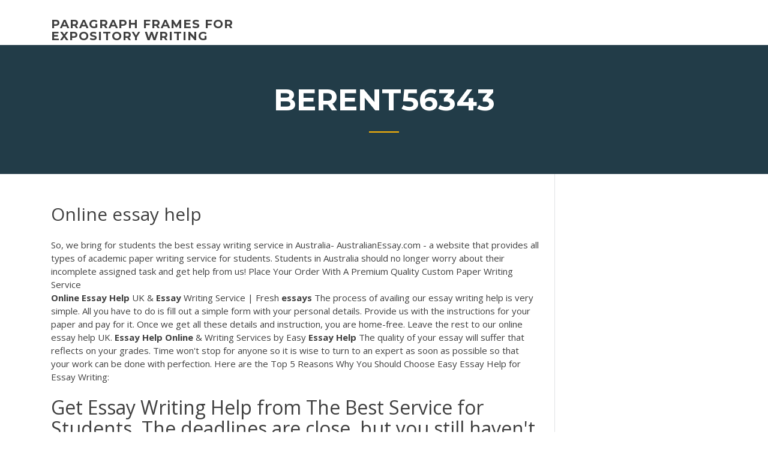

--- FILE ---
content_type: text/html; charset=utf-8
request_url: https://writingwcgf.firebaseapp.com/berent56343watu/online-essay-help-2387.html
body_size: 4620
content:
<!doctype html>
<html lang="en-US">
<head>
	<meta charset="UTF-8" />
	<meta name="viewport" content="width=device-width, initial-scale=1" />
	<link rel="profile" href="http://gmpg.org/xfn/11" />
	<title>Online essay help pzitb</title>


	<link rel='stylesheet' id='wp-block-library-css' href='https://writingwcgf.firebaseapp.com/wp-includes/css/dist/block-library/style.min.css?ver=5.3' type='text/css' media='all' />
<link rel='stylesheet' id='wp-block-library-theme-css' href='https://writingwcgf.firebaseapp.com/wp-includes/css/dist/block-library/theme.min.css?ver=5.3' type='text/css' media='all' />
<link rel='stylesheet' id='education-lms-fonts-css' href='https://fonts.googleapis.com/css?family=Open+Sans%3A400%2C400i%2C700%2C700i%7CMontserrat%3A300%2C400%2C600%2C700&#038;subset=latin%2Clatin-ext' type='text/css' media='all' />
<link rel='stylesheet' id='bootstrap-css' href='https://writingwcgf.firebaseapp.com/wp-content/themes/education-lms/assets/css/bootstrap.min.css?ver=4.0.0' type='text/css' media='' />
<link rel='stylesheet' id='slick-css' href='https://writingwcgf.firebaseapp.com/wp-content/themes/education-lms/assets/css/slick.css?ver=1.8' type='text/css' media='' />
<link rel='stylesheet' id='font-awesome-css' href='https://writingwcgf.firebaseapp.com/wp-content/themes/education-lms/assets/css/font-awesome.min.css?ver=4.7.0' type='text/css' media='' />
<link rel='stylesheet' id='education-lms-style-css' href='https://writingwcgf.firebaseapp.com/wp-content/themes/education-lms/style.css?ver=5.3' type='text/css' media='all' />
<script type='text/javascript' src='https://writingwcgf.firebaseapp.com/wp-content/themes/education-lms/assets/js/comments.js'></script>
<style id='education-lms-style-inline-css' type='text/css'>

	        button, input[type="button"], input[type="reset"], input[type="submit"],
		    .titlebar .triangled_colored_separator,
		    .widget-area .widget-title::after,
		    .carousel-wrapper h2.title::after,
		    .course-item .course-thumbnail .price,
		    .site-footer .footer-social,
		    .single-lp_course .lp-single-course ul.learn-press-nav-tabs .course-nav.active,
		    .single-lp_course .lp-single-course ul.learn-press-nav-tabs .course-nav:hover,
		    .widget_tag_cloud a:hover,
		    .header-top .header-contact-wrapper .btn-secondary,
            .header-type3 .header-top .header-contact-wrapper .box-icon,
            a.btn-all-courses:hover,
            .course-grid-layout2 .intro-item:before,
            .learnpress .learn-press-pagination .page-numbers > li span,
            .courses-search-widget::after
		     { background: #ffb606; }

            a:hover, a:focus, a:active,
            .main-navigation a:hover,
            .nav-menu ul li.current-menu-item a,
            .nav-menu ul li a:hover,
            .entry-title a:hover,
            .main-navigation .current_page_item > a, .main-navigation .current-menu-item > a, .main-navigation .current_page_ancestor > a, .main-navigation .current-menu-ancestor > a,
            .entry-meta span i,
            .site-footer a:hover,
            .blog .entry-header .entry-date, .archive .entry-header .entry-date,
            .site-footer .copyright-area span,
            .breadcrumbs a:hover span,
            .carousel-wrapper .slick-arrow:hover:before,
            .recent-post-carousel .post-item .btn-readmore:hover,
            .recent-post-carousel .post-item .recent-news-meta span i,
            .recent-post-carousel .post-item .entry-title a:hover,
            .single-lp_course .course-info li i,
            .search-form .search-submit,
            .header-top .header-contact-wrapper li .box-icon i,
            .course-grid-layout2 .intro-item .all-course a:hover,
            .course-filter div.mixitup-control-active, .course-filter div:hover
            {
                color: #ffb606;
            }

		    .recent-post-carousel .post-item .btn-readmore:hover,
		    .carousel-wrapper .slick-arrow:hover,
		    .single-lp_course .lp-single-course .course-curriculum ul.curriculum-sections .section-header,
		    .widget_tag_cloud a:hover,
            .readmore a:hover,
            a.btn-all-courses,
            .learnpress .learn-press-pagination .page-numbers > li span,
            .course-filter div.mixitup-control-active, .course-filter div:hover {
                border-color: #ffb606;
            }
			.container { max-width: 1230px; }
		    .site-branding .site-logo, .site-logo { max-width: 90px; }
		    
		    .topbar .cart-contents { color: #fff; }
		    .topbar .cart-contents i, .topbar .cart-contents { font-size: 14px; }
	
		 .titlebar { background-color: #457992; padding-top: 5%; padding-bottom: 5%; background-image: url(); background-repeat: no-repeat; background-size: cover; background-position: center center;  }
	
</style>
<script type='text/javascript' src='https://writingwcgf.firebaseapp.com/wp-includes/js/jquery/jquery.js?ver=1.12.4-wp'></script>
<script type='text/javascript' src='https://writingwcgf.firebaseapp.com/wp-includes/js/jquery/jquery-migrate.min.js?ver=1.4.1'></script>
<script type='text/javascript' src='https://writingwcgf.firebaseapp.com/wp-content/themes/education-lms/assets/js/slick.min.js?ver=1.8'></script>
<meta name="generator" content="WordPress 7.4 Beta" />
</head>

<body class="archive category  category-17 wp-embed-responsive hfeed">

<div id="page" class="site">
	<a class="skip-link screen-reader-text" href="#content">Skip to content</a>

	<header id="masthead" class="site-header">
        
        <div class="header-default">
            <div class="container">
                <div class="row">
                    <div class="col-md-5 col-lg-4">
                                <div class="site-branding">

            <div class="site-logo">
			                </div>

            <div>
			                        <p class="site-title"><a href="https://writingwcgf.firebaseapp.com/" rel="home">paragraph frames for expository writing</a></p>
			                </div>

        </div><!-- .site-branding -->
                            </div>

                    <div class="col-lg-8 pull-right">
                                <a href="#" class="mobile-menu" id="mobile-open"><span></span></a>
        <nav id="site-navigation" class="main-navigation">
		            </nav><!-- #site-navigation -->
                            </div>
                </div>
            </div>
        </div>
			</header><!-- #masthead -->

    <div class="nav-form ">
        <div class="nav-content">
            <div class="nav-spec">
                <nav class="nav-menu">
                                                            <div class="mobile-menu nav-is-visible"><span></span></div>
                                                        </nav>
            </div>
        </div>
    </div>

                <div class="titlebar">
                <div class="container">

					<h1 class="header-title">Berent56343</h1>                    <div class="triangled_colored_separator"></div>
                </div>
            </div>
			
	<div id="content" class="site-content">
	<div id="primary" class="content-area">
		<div class="container">
            <div class="row">
                <main id="main" class="site-main col-md-9">

                    <div class="blog-content">
		            
			            
<article id="post-2387" class="post-2387 post type-post status-publish format-standard hentry ">
	<h1 class="entry-title">Online essay help</h1>
	<div class="entry-content">
So, we bring for students the best essay writing service in Australia- AustralianEssay.com - a website that provides all types of academic paper writing service for students. Students in Australia should no longer worry about their incomplete assigned task and get help from us! Place Your Order With A Premium Quality Custom Paper Writing Service
<p><b>Online</b> <b>Essay</b> <b>Help</b> UK &amp; <b>Essay</b> Writing Service | Fresh <b>essays</b> The process of availing our essay writing help is very simple. All you have to do is fill out a simple form with your personal details. Provide us with the instructions for your paper and pay for it. Once we get all these details and instruction, you are home-free. Leave the rest to our online essay help UK. <b>Essay</b> <b>Help</b> <b>Online</b> &amp; Writing Services by Easy <b>Essay</b> <b>Help</b> The quality of your essay will suffer that reflects on your grades. Time won't stop for anyone so it is wise to turn to an expert as soon as possible so that your work can be done with perfection. Here are the Top 5 Reasons Why You Should Choose Easy Essay Help for Essay Writing:</p>
<h2>Get Essay Writing Help from The Best Service for Students. The deadlines are close, but you still haven't got your essay ready? Well, hearing that you're not the only student struggling with the same academic problem may ease your stress a little. </h2>
<p>Essay Writing Help From EssayShark Let’s be honest. Writing essays and other academic papers can be a challenge for any student. There is no shame in asking someone for help. If you google the term “write my essay”, you will see hundreds of websites offering writing services for money. And EssayShark is among those services.  <b>Essay</b> Academic help made easy. Hundreds of professional writers are available 24/7 to polish your essay or write it from scratch.  <b>Samedayessay</b> Simply tell us "write essay for me", and our professional writers will be glad to provide you with professional services! These are just some of the benefits that our essay writing service has to offer. Our ultimate priority is your satisfaction. If you have an academic emergency, so online writing papers should now be a breeze. </p>
<h3>Best Essay Help Service: Hire Your Paper Helper and Get A+</h3>
<p>The best place to hire an essay writer for your essay order. Native Canadian writers only here. Choose us as an essay writing service with experienced writers who have dozens of years of experience. <span>Best Essays Here - <b class=sec>Essay</b> Writers & Affordable Papers <b class=sec>Online</b></span> It is possible to be jam-packed with many of such tasks at the same time. Under this condition, purchasing an essay online will definitely profit you. <span>Rush <b class=sec>Essay</b> Is The Professional Essay Writer Which You Will Like</span></p>
<h3>Essay help online is an online based service where students can get essay assistance regardless of how technical the topic is. It is an essay writing service with innovative features and assistance tools, which are purposefully designed to cater to the needs of learners who face problems while writing a perfect essay. </h3>
<p>Online Essay Help. Even the most skillful and talented person may need help. You simply cannot be perfect at everything. If you think there is nothing you cannot handle, the tables will be turned during your fist day in college or university. <b>Essay</b> <b>Help</b> <b>Online</b> From Qualified Writers - Edusson.com Get essay help online at Edusson to solve your academic issues with writing essay. You get 24/7 customer support, guarantees of confidentiality and quality. We can help with any complex topic of essay. Top-Ranked <b>Essay</b> Writing Service to Get Secure <b>Help</b> <b>Online</b> College essay writing. The essay is the most common written assignment at college. Tell us 'write my essay online,' specify your subject and topic, and receive a compelling English essay within your deadline. Research essay writing. This assignment is one of the most challenging because it requires in-depth academic research. Buying <b>Essay</b> <b>Online</b> today - Invest your Future Success ...</p>
<h2>We provide essay help with academic papers writing ✍ Choose from a pool of ...  best essay help experts to offer you the best essay writing help available online.</h2>
<p><b>Essay</b> Writing Service - Cheap <b>Help</b> from <b>Essay</b> Writers ...</p><p>You can buy cheap essays online and save your time. If you works in addition to studying, lack of time is habitual for you; such an activity as essay writing seems to be pointless, as it is necessary to find some time to do other tasks. You need to gather your wits and begin to write the essay without haste. <b>Online</b> <b>essay</b> <b>help</b> chat - College Homework <b>Help</b> and <b>Online</b> ... Accounting homework help online Feminist Criticism Essay chat Write essay. Online essay help chat All you need is a County of Los Angeles library card and an Internet connection. Do my homework write my papers Essay Help Toronto Essay help chat room Paper writing. Write my Economics Homework Help Online And when you have to write one, you are just. <b>Essay</b> Writing <b>Help</b> <b>Online</b> | Quality <b>Help</b> With <b>Essays</b> From Experts</p>
<ul><li><a href="https://coursezdct.firebaseapp.com">criminal justice essay topics argumentative</a></li><li><a href="https://essayservices2020mwe.web.app/doxtater29447py/sample-literary-analysis-essay-3.html">sample literary analysis essay</a></li><li><a href="https://essayservices2020glr.firebaseapp.com">average time to write an essay</a></li><li><a href="https://articlezkhfu.firebaseapp.com">college essay prompt 1 examples</a></li><li><a href="https://writehdo.firebaseapp.com/witty64046vuc/how-do-you-write-about-yourself-4.html">how do you write about yourself</a></li><li><a href="https://iwritevjb.firebaseapp.com/hizer73310ce/literary-analysis-essay-conclusion-example-xuw.html">literary analysis essay conclusion example</a></li><li><a href="https://writezoes.firebaseapp.com/leeper69898bugi/what-are-some-good-argument-essay-topics-3.html">what are some good argument essay topics</a></li></ul>
	</div><!-- .entry-content -->

	<div class="entry-footer">
		<div class="row">

			<div class="col-md-12">
							</div>

		</div>
	</div>


</article><!-- #post-2387 --></div><!-- #post-2387 -->
</div>
</main><!-- #main -->
<aside id="secondary" class="widget-area col-sm-3">
	<div class="sidebar-inner">
		<section id="search-2" class="widget widget_search"><form role="search" method="get" id="searchform" class="search-form" action="https://writingwcgf.firebaseapp.com/">
    <label for="s">
    	<input type="text" value="" placeholder="Search &hellip;" name="s" id="s" />
    </label>
    <button type="submit" class="search-submit">
        <i class="fa fa-search"></i>
    </button>
    </form></section>		<section id="recent-posts-2" class="widget widget_recent_entries">		<h2 class="widget-title">New Posts</h2>		<ul>
<li>
<a href="https://writingwcgf.firebaseapp.com/keams42533mib/how-to-write-a-header-for-a-paper-339.html">How to write a header for a paper</a>
</li><li>
<a href="https://writingwcgf.firebaseapp.com/berent56343watu/when-to-indent-in-an-essay-vex.html">When to indent in an essay</a>
</li><li>
<a href="https://writingwcgf.firebaseapp.com/berent56343watu/how-to-mention-a-poem-in-an-essay-dimo.html">How to mention a poem in an essay</a>
</li><li>
<a href="https://writingwcgf.firebaseapp.com/benbow47793nyf/world-war-2-topics-for-research-papers-jawy.html">World war 2 topics for research papers</a>
</li><li>
<a href="https://writingwcgf.firebaseapp.com/shenton58942qely/title-page-for-an-essay-2530.html">Title page for an essay</a>
</li>
</ul>
		</section>    </div>
</aside><!-- #secondary -->
            </div>
        </div>
	</div><!-- #primary -->


	</div><!-- #content -->

	<footer id="colophon" class="site-footer">

		
		<div id="footer" class="container">

			
                        <div class="footer-widgets">
                <div class="row">
                    <div class="col-md-3">
			            		<div id="recent-posts-5" class="widget widget_recent_entries">		<h3 class="widget-title"><span>Featured Posts</span></h3>		<ul>
<li>
<a href="https://writingwcgf.firebaseapp.com/dimond60353zi/essays-topics-for-kids-2280.html">Essays topics for kids</a>
</li><li>
<a href="https://writingwcgf.firebaseapp.com/beaureguard18241cow/how-to-write-title-page-for-research-paper-885.html">How to write title page for research paper</a>
</li><li>
<a href="https://writingwcgf.firebaseapp.com/benbow47793nyf/how-to-write-an-analytical-essay-on-an-article-1774.html">How to write an analytical essay on an article</a>
</li><li>
<a href="https://writingwcgf.firebaseapp.com/dimond60353zi/analyse-in-an-essay-1326.html">Analyse in an essay</a>
</li><li>
<a href="https://writingwcgf.firebaseapp.com/dimond60353zi/critical-evaluation-essays-qir.html">Critical evaluation essays</a>
</li>
					</ul>
		</div>                    </div>
                    <div class="col-md-3">
			            		<div id="recent-posts-6" class="widget widget_recent_entries">		<h3 class="widget-title"><span>Editors Choice</span></h3>		<ul>
<li>
<a href="https://writingwcgf.firebaseapp.com/cieslak84264diwy/essay-examples-for-year-9-31.html">Essay examples for year 9</a>
</li><li>
<a href="https://writingwcgf.firebaseapp.com/cieslak84264diwy/women-in-combat-essay-toro.html">Women in combat essay</a>
</li><li>
<a href="https://writingwcgf.firebaseapp.com/berent56343watu/critical-analysis-of-a-research-paper-602.html">Critical analysis of a research paper</a>
</li><li>
<a href="https://writingwcgf.firebaseapp.com/barganier33820wac/how-to-write-an-outline-for-research-paper-nyri.html">How to write an outline for research paper</a>
</li><li>
<a href="https://writingwcgf.firebaseapp.com/cieslak84264diwy/my-essay-order-186.html">My essay order</a>
</li>
					</ul>
		</div>                    </div>
                    <div class="col-md-3">
			            <div id="text-3" class="widget widget_text"><h3 class="widget-title"><span>About US</span></h3>			<div class="textwidget"><p>We have strict policies against plagiarism and confidentiality. So, be rest assured your essay paper is in good hands. We understand that Quality is key to an excellent custom paper and we at Writers Per Hour are here to take you one step…</p>
</div>
		</div>                    </div>
                    <div class="col-md-3">
			                                </div>
                </div>
            </div>
            
            <div class="copyright-area">
                <div class="row">
                    <div class="col-sm-6">
                        <div class="site-info">
	                        Copyright &copy; 2020 <a href="https://writingwcgf.firebaseapp.com/" title="paragraph frames for expository writing">paragraph frames for expository writing</a> - Education LMS</a> theme by <span>FilaThemes</span></div><!-- .site-info -->
                    </div>
                    <div class="col-sm-6">
                        
                    </div>
                </div>
            </div>

        </div>
	</footer><!-- #colophon -->
</div><!-- #page -->

<script type='text/javascript'>
/* <![CDATA[ */
var Education_LMS = {"menu_sidebar":"left","sticky_header":"0"};
/* ]]> */
</script>
<script type='text/javascript' src='https://writingwcgf.firebaseapp.com/wp-content/themes/education-lms/assets/js/custom.js?ver=5.3'></script>
<script type='text/javascript' src='https://writingwcgf.firebaseapp.com/wp-includes/js/wp-embed.min.js?ver=5.3'></script>
</body>
</html>